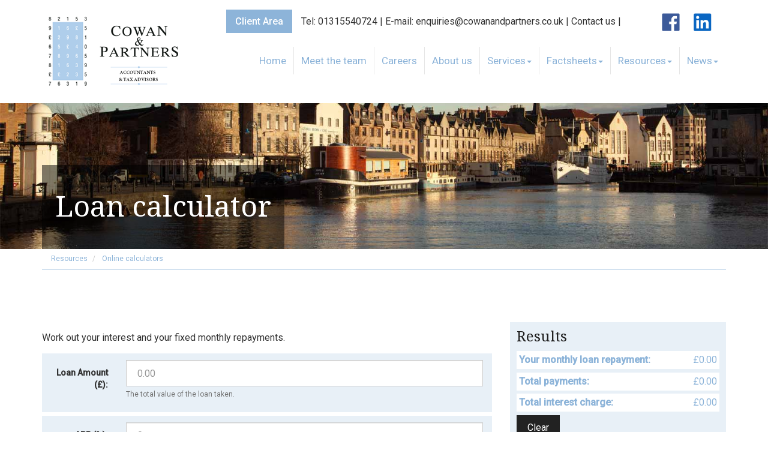

--- FILE ---
content_type: text/html; charset=utf-8
request_url: https://www.cowanandpartners.co.uk/resources/online-calculators/loan-calculator
body_size: 5982
content:

<!doctype html>
<!--[if lt IE 7]> <html lang="en-gb" class="no-js lt-ie9 lt-ie8 lt-ie7"> <![endif]-->
<!--[if IE 7]>    <html lang="en-gb" class="no-js lt-ie9 lt-ie8"> <![endif]-->
<!--[if IE 8]>    <html lang="en-gb" class="no-js lt-ie9"> <![endif]-->
<!--[if gt IE 8]><!--> <html lang="en-gb"> <!--<![endif]-->
	<head><meta http-equiv="X-UA-Compatible" content="IE=edge" /><meta charset="utf-8" /><meta name="viewport" content="width=device-width" /><link rel="shortcut icon" href="/favicon.ico" /><link rel="apple-touch-icon" href="/apple-touch-icon.png" />



<script type="speculationrules">
{
  "prerender": [{
    "where": {
      "and": [
        { "href_matches": "/*" },
        { "not": {"selector_matches": ".do-not-prerender"}}
      ]
    },
    "eagerness": "moderate"
  }]
}
</script>
	<link href="/css/styles.css" rel="stylesheet" type="text/css" media="screen" /><link href="/css/print.css" rel="stylesheet" type="text/css" media="print" /><link href="//fonts.googleapis.com/css?family=Droid+Serif" rel="stylesheet" type="text/css" media="screen" /><script src="//cdn.clientzone.com/framework/3.0/modernizer/modernizr.custom.2.8.3.min.js"></script><script src="//ajax.googleapis.com/ajax/libs/jquery/3.5.1/jquery.min.js"></script><script src="//cdn.clientzone.com/framework/3.0/bootstrap/bootstrap.min.js"></script><script src="//cdn.clientzone.com/framework/3.0/scripts/settings.js"></script><script src="//cdn.clientzone.com/framework/3.0/scripts/search.js"></script><script src="//ajax.aspnetcdn.com/ajax/jquery.templates/beta1/jquery.tmpl.min.js"></script><script src="//cdn.clientzone.com/framework/3.0/scripts/date.format.js"></script><script src="//cdn.clientzone.com/framework/3.0/scripts/newswire.js"></script><link href="https://www.cowanandpartners.co.uk/resources/online-calculators/loan-calculator" rel="canonical" /><script src="//cdn.clientzone.com/framework/3.0/jquery/jquery.validate.min.js"></script><script src="//cdn.clientzone.com/framework/3.0/scripts/loancalculator.js"></script><title>
	Loan calculator Edinburgh : Cowan & Partners
</title></head>
	<body id="body" class="page-resources page-online-calculators page-loan-calculator">
<form method="post" action="/resources/online-calculators/loan-calculator" id="form1">

<!-- IE6 warning and Accessibility links -->
        <div class="container">
	<div class="access-links">
	<h2 id="page-top">Accessibility links</h2>
	<ul>
		<li><a href="#skip-to-content" title="">Skip to content</a></li>
		<li><a href="/accessibility" title="">Accessibility Help</a></li>
	</ul>
</div>
	<div class="browser-wrap">
    <div class="chromeframe" style="display: none;">
        <p>You are using an outdated browser. <a href="https://browse-better.com/">Upgrade your browser today</a> for a better experience of this site and many others.</p>
    </div>

    <!--[if IE]> 
        <div class="chromeframe-ie">
            <p>You are using an outdated browser. <a href="https://browse-better.com/">Upgrade your browser today</a> for a better experience of this site and many others.</p>
        </div>
        <div class="small">
            <p>If you are having trouble viewing this website and would like some information please contact us on the details below...</p>
            <p>Tel: 01315540724</p>
            <p>Email: <a href="mailto:enquiries@cowanandpartners.co.uk">enquiries@cowanandpartners.co.uk</a></p>
            <p>Address: <span itemscope itemtype="http://schema.org/AccountingService" class="address-mini">Cowan and Partners, 
<span itemprop="address" itemscope itemtype="http://schema.org/PostalAddress">
<span itemprop="streetAddress">60 Constitution Street, Leith</span>, <span itemprop="addressLocality"> Edinburgh</span>, <span itemprop="addressRegion">East Lothian</span> <span itemprop="postalCode"> EH6 6RR</span>
</span>
</span></p>
        </div>
    <![endif]-->
</div>
</div>
        <!-- / IE6 warning and Accessibility links -->
        <div class="site-wrap">
            <header class="site-header-wrap">
                <div class="container">
                    <div class="row">
                        <div class="col-lg-3 col-md-3 col-sm-3 col-xs-12">
                            <a href="/" title="Cowan and Partners - Accountants in Edinburgh" id="print-logo">
                                <img src="/img/logo.png" alt="Cowan and Partners" id="logo" class="img-responsive">
                            </a>
                        </div>
                        <div class="col-lg-9 col-md-9 col-sm-9 col-xs-12">
                            <div class="details">
                                <p>
                                    <span class="client-area"><a href="/client-area">Client Area</a></span><span class="tel">Tel:</span> 01315540724 <span class="hidden-xs">|</span> <span class="email">E-mail:</span><a href="mailto:enquiries@cowanandpartners.co.uk"> enquiries@cowanandpartners.co.uk </a><span class="hidden-xs">|</span><a href="/contact-us" title="Contact us"> Contact us </a><span class="hidden-xs">|</span><span class="social-media"><a href="https://twitter.com/CowansLeith" target="_blank" title="Twitter" rel="noopener"><img loading="lazy" src="//cdn.clientzone.com/images/social-media/x-ts.png" alt="X"></a><a href="https://www.facebook.com/CowanPartnersEdinburgh" target="_blank" title="Twitter" rel="noopener"><img loading="lazy" src="/img/icons/facebook.png" alt="Facebook"></a><a href="https://www.linkedin.com/company/2302471/admin/" target="_blank" title="LinkedIn" rel="noopener"><img loading="lazy" src="/img/icons/linkedin.png" alt="X"></a></span>
								</p>
							</div>
                            <nav>
  <div class="navbar navbar-default"><div class="navbar-header"><button type="button" class="navbar-toggle" data-toggle="collapse" data-target=".navbar-collapse"><span class="icon-bar"></span><span class="icon-bar"></span><span class="icon-bar"></span><span class="burger-menu-title">MENU</span></button></div><div class="navbar-collapse collapse">
<ul data-cmsnoindex="true" class="nav navbar-nav">
<li><a target="_self" title="Home" href="/">Home</a></li>
<li><a target="_self" title="Meet the team" href="/meet-the-team">Meet the team</a></li>
<li><a target="_self" title="Careers" href="/careers">Careers</a></li>
<li><a target="_self" title="About us" href="/about-us">About us</a></li>
<li class="dropdown">
<a class="dropdown-toggle" data-toggle="dropdown" href="/services" title="Services" target="_self">Services<b class="caret"></b></a>
<ul class="dropdown-menu">
<li><a target="_self" title="Overview" href="/services">Overview</a></li>
<li><a target="_self" title="Accounts and other compliance services" href="/services/accounts-and-other-compliance-services">Accounts and other compliance services</a></li>
<li><a target="_self" title="Business start-up" href="/services/business-start-up">Business start-up</a></li>
<li><a target="_self" title="Business support services" href="/services/business-support-services">Business support services</a></li>
<li><a target="_self" title="Cloud Services" href="/services/cloud-services">Cloud Services</a></li>
<li><a target="_self" title="Tax" href="/services/tax">Tax</a></li>
</ul>
</li>
<li class="dropdown">
<a class="dropdown-toggle" data-toggle="dropdown" href="/factsheets" title="Factsheets" target="_self">Factsheets<b class="caret"></b></a>
<ul class="dropdown-menu">
<li><a target="_self" title="Overview" href="/factsheets">Overview</a></li>
<li><a target="_self" title="Capital taxes" href="/factsheets/capital-taxes">Capital taxes</a></li>
<li><a target="_self" title="Corporate and business tax" href="/factsheets/corporate-and-business-tax">Corporate and business tax</a></li>
<li><a target="_self" title="Employment and related matters" href="/factsheets/employment-and-related-matters">Employment and related matters</a></li>
<li><a target="_self" title="Employment issues (tax)" href="/factsheets/employment-issues-tax">Employment issues (tax)</a></li>
<li><a target="_self" title="General business" href="/factsheets/general-business">General business</a></li>
<li><a target="_self" title="ICT" href="/factsheets/ict">ICT</a></li>
<li><a target="_self" title="Pensions" href="/factsheets/pensions">Pensions</a></li>
<li><a target="_self" title="Personal tax" href="/factsheets/personal-tax">Personal tax</a></li>
<li><a target="_self" title="Specialist areas" href="/factsheets/specialist-areas">Specialist areas</a></li>
<li><a target="_self" title="Starting up in business" href="/factsheets/starting-up-in-business">Starting up in business</a></li>
<li><a target="_self" title="VAT" href="/factsheets/vat">VAT</a></li>
</ul>
</li>
<li class="dropdown">
<a class="dropdown-toggle" data-toggle="dropdown" href="/resources" title="Resources" target="_self">Resources<b class="caret"></b></a>
<ul class="dropdown-menu">
<li><a target="_self" title="Overview" href="/resources">Overview</a></li>
<li><a target="_self" title="Downloadable forms" href="/resources/downloadable-forms">Downloadable forms</a></li>
<li><a target="_self" title="Market data" href="/resources/market-data">Market data</a></li>
<li><a target="_self" title="Online calculators" href="/resources/online-calculators">Online calculators</a></li>
<li><a target="_self" title="Tax calendar" href="/resources/tax-calendar">Tax calendar</a></li>
<li><a target="_self" title="Tax rates & allowances" href="/resources/tax-rates-and-allowances">Tax rates & allowances</a></li>
<li><a target="_self" title="Useful links" href="/resources/useful-links">Useful links</a></li>
</ul>
</li>
<li class="dropdown">
<a class="dropdown-toggle" data-toggle="dropdown" href="/news" title="News" target="_self">News<b class="caret"></b></a>
<ul class="dropdown-menu">
<li><a target="_self" title="Overview" href="/news">Overview</a></li>
<li><a target="_self" title="Autumn Budget" href="/news/autumn-budget">Autumn Budget</a></li>
<li><a target="_self" title="Spring Statement" href="/news/spring-statement">Spring Statement</a></li>
<li><a target="_self" title="Hot Topic" href="/news/hot-topic">Hot Topic</a></li>
<li><a target="_self" title="Latest News for Business" href="/news/latest-news-for-business">Latest News for Business</a></li>
</ul>
</li>
</ul>
</div></div>
</nav>
                        </div>
                    </div>
                </div>
            </header>
            
            <!-- Skip to content link - place just before main content! -->
            <a name="skip-to-content" class="skip-to-content"></a>
            <!-- / Skip to content link -->
            
                <div class="page-title-wrap">
                    <div class="container">
                        <h1>Loan calculator</h1>
                    </div>
                </div>
            
            <div class="site-main-content-wrap">
                <div class="container">
                    
<accsys_noindex>

        <ol class="breadcrumb">
    
        <li >
        
         <a href='/resources' title='Resources' target="_self">Resources</a>
        </li>
    
        <li >
        
         <a href='/resources/online-calculators' title='Online calculators' target="_self">Online calculators</a>
        </li>
    
        </ol>
    
</accsys_noindex>

                </div>
                    <div class="site-conditional-content-wrap">
        <div class="container soft-ends-large">
            <div class="row">
                <div class="col-md-8 col-xs-12">
                    <div class="main-content-area">
                        
<p><p>Work out your interest and your fixed monthly repayments.</p></p>
<div class="loancalculator" data-validation-subforms="loancalculator">
  <div class="form form-horizontal">
    <div id="errorMessage" class="alert alert-danger"></div>
    <div class="form-group-wrap">
      <div class="form-group">
        <label class="col-sm-3 col-md-2 control-label" for="loanamount">Loan Amount (£):</label>
        <div class="col-sm-9 col-md-10">
          <input id="loanamount" class="form-control" type="number" size="30" name="loanamount" placeholder="0.00" title="Please supply a loan amount">
          <p class="help-block">The total value of the loan taken.</p>
        </div>
      </div>
    </div>
    <div class="form-group-wrap">
      <div class="form-group">
        <label class="col-sm-3 col-md-2 control-label" for="apr">APR (%):</label>
        <div class="col-sm-9 col-md-10">
          <input id="apr" class="form-control" type="number" size="30" name="apr" placeholder="0" title="Please supply an annual percentage rate (APR)">
          <p class="help-block">The Annual Percentage Rate being charged for the loan.</p>
        </div>
      </div>
    </div>
    <div class="form-group-wrap">
      <div class="form-group">
        <label class="col-sm-3 col-md-2 control-label" for="loanperiod">Loan Period:</label>
        <div class="col-sm-9 col-md-10">
          <input id="loanperiod" class="form-control" type="number" size="30" name="loanperiod" placeholder="0" title="Please supply the period the loan is taken over">
          <p class="help-block">The number of months that the loan is repayable over.</p>
        </div>
      </div>
    </div>
    <div class="form-group-wrap form-actions">
      <div class="form-group">
        <div class="col-sm-offset-3 col-sm-9 col-md-offset-2 col-sm-10">
          <button class="btn btn-primary" type="submit" id="pbCalculate">Calculate</button>
        </div>
      </div>
      <p class="calculator-disclaimer"><strong>Note:</strong> These calculations are only for illustrative purposes and are not a substitute for professional advice.</p>
    </div>
  </div>
  <script type="text/javascript">
        jQuery(document).ready(function () {
        LoadLoanCalc("output-area");
        });
      </script>
</div>
                    </div>
                </div>
                <div class="col-md-4 col-xs-12">
                    <aside>
                        
                            <div id="output-area"></div>
                            <h4>Alternative calculators</h4>
                            
<accsys_noindex>
<select class="auto-folder-content-dropdown-list-widget form-control" onchange="javascript:window.location=options[selectedIndex].value;">
    <option>
        Select a calculator
    </option>
    
            <option value="/resources/online-calculators/apr-calculator">
                APR calculator
            </option>
        
            <option value="/resources/online-calculators/cis-tax-deduction-calculator">
                CIS tax deduction calculator
            </option>
        
            <option value="/resources/online-calculators/company-car-and-fuel-benefit-in-kind">
                Company car and fuel benefit-in-kind
            </option>
        
            <option value="/resources/online-calculators/fuel-costs-calculator">
                Fuel costs calculator
            </option>
        
            <option value="/resources/online-calculators/gross-profit-calculator">
                Gross profit calculator
            </option>
        
            <option value="/resources/online-calculators/millionaire-calculator">
                Millionaire calculator
            </option>
        
            <option value="/resources/online-calculators/more-profit-calculator">
                More profit calculator
            </option>
        
            <option value="/resources/online-calculators/mortgage-calculator">
                Mortgage calculator
            </option>
        
            <option value="/resources/online-calculators/payslip-calculator">
                Payslip calculator
            </option>
        
            <option value="/resources/online-calculators/savings-calculator">
                Savings calculator
            </option>
        
            <option value="/resources/online-calculators/property-tax-calculator">
                Property tax calculator
            </option>
        
            <option value="/resources/online-calculators/startup-calculator">
                Startup calculator
            </option>
        
            <option value="/resources/online-calculators/vat-calculator">
                VAT calculator
            </option>
        
</select>
</accsys_noindex>
                        
                        
                        
                    </aside>
                </div>
            </div>
        </div>
    </div>
<script src="//cdn.clientzone.com/framework/3.0/scripts/highlighturl.js"></script>
    
            </div>
            <footer class="site-footer-wrap">
                <div class="container">
                    <div class="row">
                        <div class="col-sm-8">
                            <p class="mini-site-map">
                                <span id="minisitemapwidget">
  <a href="/home" title="Home" target="_self">Home</a> | <a href="/meet-the-team/" title="Meet the team" target="_self">Meet the team</a> | <a href="/contact-us" title="Contact us" target="_self">Contact us</a> | <a href="/site-map" title="Site map" target="_self">Site map</a> | <a href="/accessibility" title="Accessibility" target="_self">Accessibility</a> | <a href="/help" title="Help" target="_self">Help</a> | <a href="/disclaimer" title="Disclaimer" target="_self">Disclaimer</a> | <a href="/privacy" title="Privacy" target="_self">Privacy</a> | </span>
                            </p>
                            <p>&COPY; 2026 Cowan & Partners Ltd. All rights reserved. <br> Reg. Office 60 Constitution St, Edinburgh EH6 6RR. Registered in Scotland. Company no. SC420722.</p>
                        </div>
                        <div class="col-sm-4">
                            <div id="searchareaWidget" class="form-search">
  
<div class="input-group">
    <input name="ctl00$ctl00$ctl08$txtSearchBox" type="text" id="ctl08_txtSearchBox" class="form-control search-query" placeholder="Site Search..." />
    
    <span class="input-group-btn">
	    <button class="btn btn-default search-button" value="Search" type="button" onclick="dosearch('search','ctl08_txtSearchBox');" >
	    Search
	    </button>
	</span>
    
</div>
  <script type="text/javascript">

        var $searchinput = $('.search-query');

        // Hook the key down event for the search input box and enter being pressed. Redirect the browser to the relevant search page to emulate the
        // search submit button press operation which in this case isn't available.
        $searchinput.keydown(function(event){

        if (event.keyCode == 13)
        {
        event.preventDefault();
        window.location = "/search?Q="+$searchinput.val();
        }

        });
      </script>
</div>
                        </div>
                    </div>
                    <hr>
                    <div class="row">
                        <div class="col-sm-8">
                            <address><span itemscope itemtype="http://schema.org/AccountingService" class="address-mini">Cowan and Partners, 
<span itemprop="address" itemscope itemtype="http://schema.org/PostalAddress">
<span itemprop="streetAddress">60 Constitution Street, Leith</span>, <span itemprop="addressLocality"> Edinburgh</span>, <span itemprop="addressRegion">East Lothian</span> <span itemprop="postalCode"> EH6 6RR</span>
</span>
</span></address>
                        </div>
                        <div class="col-sm-4">
                            <!--<div class="social-media">
                                <a href="https://www.facebook.com/pages/Cowan-Partners-CA/198737116853236" target="_blank" title="Facebook">
                                    <img src="/img/icons/facebook.png" alt="Facebook">
                                </a>
                                <a href="https://twitter.com/CowansLeith" target="_blank" title="Twitter">
                                    <img src="//cdn.clientzone.com/images/social-media/x-ts.png" alt="X">
                                </a>
                                <a href="https://www.linkedin.com/company/cowan-&-partners-ca" target="_blank" title="LinkedIn">
                                    <img src="/img/icons/linkedin.png" alt="LinkedIn">
                                </a>
								<a href="https://plus.google.com/106825763785418958574/about?hl=en" target="_blank" title="Google Plus">
									<img src="/img/icons/googleplus.png" alt="Google+">
								</a>
                            </div>-->
                        </div>
                    </div>
                </div>
            </footer>
            <div class="cookie-wrap">
                <div class="container">
                    <small>We use cookies on this website, you can find <a href="/privacy#cookies">more information about cookies here</a>. <span class="powered-by"><a href="https://www.yourfirmonline.co.uk" title="powered by totalSOLUTION. Click here to find out how totalSOLUTION can help your accountancy firm" target="_blank" rel="noopener noreferrer" >powered by total<strong>SOLUTION</strong></a></span></small>
                </div>
            </div>
        </div>
        <!--/end site-wrap -->
        <!-- Scripts go here -->
        <script>
		var nav = $('.site-header-wrap');
var scrolled = false;

$(window).scroll(function () {

    if (200 < $(window).scrollTop() && !scrolled) {
        nav.addClass('nav-color');
        scrolled = true;
    }

   if (200 > $(window).scrollTop() && scrolled) {
        nav.removeClass('nav-color');
        scrolled = false;      
    }
});
	</script>
        <script src="//cdn.clientzone.com/framework/3.0/scripts/placeholder.min.js"></script>
        <script src="/scripts/scripts.js"></script>
<!--[if lt IE 9]>
      <script src="//cdn.clientzone.com/framework/3.0/Bootstrap/respond.min.js"></script>
    <![endif]-->


</form>
<!-- Pre-EndBody -->
</body>
</html>


--- FILE ---
content_type: application/javascript
request_url: https://cdn.clientzone.com/framework/3.0/scripts/loancalculator.js
body_size: 780
content:
function LoadLoanCalc(n){var t;t='<div class="results">\r\n';t+="<h2>Results<\/h2>\r\n";t+="    <ul>\r\n";t+="      <li>\r\n";t+="        <strong>Your monthly loan repayment:<\/strong>\r\n";t+='        <span id="spnmonthlyloanrepayment">£0.00<\/span>\r\n';t+="      <\/li>\r\n";t+="      <li>\r\n";t+="        <strong>Total payments:<\/strong>\r\n";t+='        <span id="spntotalrepayment">£0.00<\/span>\r\n';t+="      <\/li>\r\n";t+="      <li>\r\n";t+="        <strong>Total interest charge:<\/strong>\r\n";t+='        <span id="spntotalinterestcharge">£0.00<\/span>\r\n';t+="      <\/li>\r\n";t+="    <\/ul>\r\n";t+='    <button class="btn btn-default" id="pbCancel" type="reset" onclick="clearspans();">Clear<\/button>\r\n';t+="  <\/div>\r\n";jQuery(t).appendTo("#"+n);scroll_output_container_name=n;jQuery("#errorMessage").hide();jQuery("#"+scroll_output_container_name).addClass("anchor");jQuery("#pbCalculate").click(function(n){var t={rules:{loanamount:{required:!0,min:1,number:!0},apr:{required:!0,number:!0},loanperiod:{required:!0,min:1,number:!0}},highlight:function(n){jQuery(n).closest(".form-group").removeClass("has-success").addClass("has-error")},success:function(n){n.addClass("valid").closest(".form-group").removeClass("has-error").addClass("has-success")},submitHandler:function(){var n=urlAPI+"/resourceMANAGER/CalcLoan/"+EmptyToZero(jQuery("#loanamount").val())+"/"+EmptyToZero(jQuery("#apr").val())+"/"+EmptyToZero(jQuery("#loanperiod").val());jQuery.support.cors=!0;jQuery.ajax({url:n,data:"",jsonp:"callback",dataType:"jsonp",success:function(n){n.ResultDetails.Success?(jQuery("#spnmonthlyloanrepayment").text("£"+numberWithCommas(n.MonthlyLoanPayment.toFixed(2).toString())),jQuery("#spntotalrepayment").text("£"+numberWithCommas(n.TotalRepayment.toFixed(2).toString())),jQuery("#spntotalinterestcharge").text("£"+numberWithCommas(n.TotalInterestCharge.toFixed(2).toString())),jQuery("html, body").animate({scrollTop:jQuery("#"+scroll_output_container_name).offset().top-scrollOffset},1e3)):alert(n.ResultDetails.Message)},error:function(n,t,i){alert(i)}})}};typeof jQuery("#form1").validate=="undefined"?(t.submitHandler(),n.preventDefault()):jQuery("#form1").validate(t)})}function clearspans(){jQuery("span[id^='spn']").text("£0.00");jQuery("input").closest(".form-group").removeClass("has-success").removeClass("has-error");event.preventDefault()}var scroll_output_container_name=""